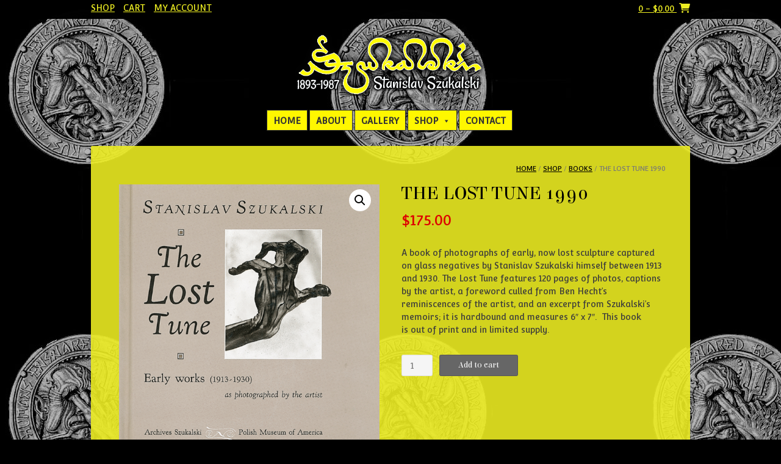

--- FILE ---
content_type: text/html; charset=UTF-8
request_url: https://www.szukalski.com/shop/the-lost-tune/
body_size: 17748
content:
<!DOCTYPE html> <!-- Sabino Premium -->
<html lang="en-US">
<head>
<meta charset="UTF-8">
<meta name="viewport" content="width=device-width, initial-scale=1">
<link rel="profile" href="http://gmpg.org/xfn/11">
<title>THE LOST TUNE 1990 &#8211; Stanislav Szukalski &#8211; Official Site</title>
<meta name='robots' content='max-image-preview:large' />
<link rel='dns-prefetch' href='//fonts.googleapis.com' />
<link rel="alternate" type="application/rss+xml" title="Stanislav Szukalski - Official Site &raquo; Feed" href="https://www.szukalski.com/feed/" />
<link rel="alternate" type="application/rss+xml" title="Stanislav Szukalski - Official Site &raquo; Comments Feed" href="https://www.szukalski.com/comments/feed/" />
<link rel="alternate" title="oEmbed (JSON)" type="application/json+oembed" href="https://www.szukalski.com/wp-json/oembed/1.0/embed?url=https%3A%2F%2Fwww.szukalski.com%2Fshop%2Fthe-lost-tune%2F" />
<link rel="alternate" title="oEmbed (XML)" type="text/xml+oembed" href="https://www.szukalski.com/wp-json/oembed/1.0/embed?url=https%3A%2F%2Fwww.szukalski.com%2Fshop%2Fthe-lost-tune%2F&#038;format=xml" />
<style id='wp-img-auto-sizes-contain-inline-css' type='text/css'>
img:is([sizes=auto i],[sizes^="auto," i]){contain-intrinsic-size:3000px 1500px}
/*# sourceURL=wp-img-auto-sizes-contain-inline-css */
</style>
<style id='wp-emoji-styles-inline-css' type='text/css'>

	img.wp-smiley, img.emoji {
		display: inline !important;
		border: none !important;
		box-shadow: none !important;
		height: 1em !important;
		width: 1em !important;
		margin: 0 0.07em !important;
		vertical-align: -0.1em !important;
		background: none !important;
		padding: 0 !important;
	}
/*# sourceURL=wp-emoji-styles-inline-css */
</style>
<style id='wp-block-library-inline-css' type='text/css'>
:root{--wp-block-synced-color:#7a00df;--wp-block-synced-color--rgb:122,0,223;--wp-bound-block-color:var(--wp-block-synced-color);--wp-editor-canvas-background:#ddd;--wp-admin-theme-color:#007cba;--wp-admin-theme-color--rgb:0,124,186;--wp-admin-theme-color-darker-10:#006ba1;--wp-admin-theme-color-darker-10--rgb:0,107,160.5;--wp-admin-theme-color-darker-20:#005a87;--wp-admin-theme-color-darker-20--rgb:0,90,135;--wp-admin-border-width-focus:2px}@media (min-resolution:192dpi){:root{--wp-admin-border-width-focus:1.5px}}.wp-element-button{cursor:pointer}:root .has-very-light-gray-background-color{background-color:#eee}:root .has-very-dark-gray-background-color{background-color:#313131}:root .has-very-light-gray-color{color:#eee}:root .has-very-dark-gray-color{color:#313131}:root .has-vivid-green-cyan-to-vivid-cyan-blue-gradient-background{background:linear-gradient(135deg,#00d084,#0693e3)}:root .has-purple-crush-gradient-background{background:linear-gradient(135deg,#34e2e4,#4721fb 50%,#ab1dfe)}:root .has-hazy-dawn-gradient-background{background:linear-gradient(135deg,#faaca8,#dad0ec)}:root .has-subdued-olive-gradient-background{background:linear-gradient(135deg,#fafae1,#67a671)}:root .has-atomic-cream-gradient-background{background:linear-gradient(135deg,#fdd79a,#004a59)}:root .has-nightshade-gradient-background{background:linear-gradient(135deg,#330968,#31cdcf)}:root .has-midnight-gradient-background{background:linear-gradient(135deg,#020381,#2874fc)}:root{--wp--preset--font-size--normal:16px;--wp--preset--font-size--huge:42px}.has-regular-font-size{font-size:1em}.has-larger-font-size{font-size:2.625em}.has-normal-font-size{font-size:var(--wp--preset--font-size--normal)}.has-huge-font-size{font-size:var(--wp--preset--font-size--huge)}.has-text-align-center{text-align:center}.has-text-align-left{text-align:left}.has-text-align-right{text-align:right}.has-fit-text{white-space:nowrap!important}#end-resizable-editor-section{display:none}.aligncenter{clear:both}.items-justified-left{justify-content:flex-start}.items-justified-center{justify-content:center}.items-justified-right{justify-content:flex-end}.items-justified-space-between{justify-content:space-between}.screen-reader-text{border:0;clip-path:inset(50%);height:1px;margin:-1px;overflow:hidden;padding:0;position:absolute;width:1px;word-wrap:normal!important}.screen-reader-text:focus{background-color:#ddd;clip-path:none;color:#444;display:block;font-size:1em;height:auto;left:5px;line-height:normal;padding:15px 23px 14px;text-decoration:none;top:5px;width:auto;z-index:100000}html :where(.has-border-color){border-style:solid}html :where([style*=border-top-color]){border-top-style:solid}html :where([style*=border-right-color]){border-right-style:solid}html :where([style*=border-bottom-color]){border-bottom-style:solid}html :where([style*=border-left-color]){border-left-style:solid}html :where([style*=border-width]){border-style:solid}html :where([style*=border-top-width]){border-top-style:solid}html :where([style*=border-right-width]){border-right-style:solid}html :where([style*=border-bottom-width]){border-bottom-style:solid}html :where([style*=border-left-width]){border-left-style:solid}html :where(img[class*=wp-image-]){height:auto;max-width:100%}:where(figure){margin:0 0 1em}html :where(.is-position-sticky){--wp-admin--admin-bar--position-offset:var(--wp-admin--admin-bar--height,0px)}@media screen and (max-width:600px){html :where(.is-position-sticky){--wp-admin--admin-bar--position-offset:0px}}

/*# sourceURL=wp-block-library-inline-css */
</style><link rel='stylesheet' id='wc-blocks-style-css' href='https://www.szukalski.com/wp-content/plugins/woocommerce/assets/client/blocks/wc-blocks.css?ver=wc-10.4.3' type='text/css' media='all' />
<style id='global-styles-inline-css' type='text/css'>
:root{--wp--preset--aspect-ratio--square: 1;--wp--preset--aspect-ratio--4-3: 4/3;--wp--preset--aspect-ratio--3-4: 3/4;--wp--preset--aspect-ratio--3-2: 3/2;--wp--preset--aspect-ratio--2-3: 2/3;--wp--preset--aspect-ratio--16-9: 16/9;--wp--preset--aspect-ratio--9-16: 9/16;--wp--preset--color--black: #000000;--wp--preset--color--cyan-bluish-gray: #abb8c3;--wp--preset--color--white: #ffffff;--wp--preset--color--pale-pink: #f78da7;--wp--preset--color--vivid-red: #cf2e2e;--wp--preset--color--luminous-vivid-orange: #ff6900;--wp--preset--color--luminous-vivid-amber: #fcb900;--wp--preset--color--light-green-cyan: #7bdcb5;--wp--preset--color--vivid-green-cyan: #00d084;--wp--preset--color--pale-cyan-blue: #8ed1fc;--wp--preset--color--vivid-cyan-blue: #0693e3;--wp--preset--color--vivid-purple: #9b51e0;--wp--preset--gradient--vivid-cyan-blue-to-vivid-purple: linear-gradient(135deg,rgb(6,147,227) 0%,rgb(155,81,224) 100%);--wp--preset--gradient--light-green-cyan-to-vivid-green-cyan: linear-gradient(135deg,rgb(122,220,180) 0%,rgb(0,208,130) 100%);--wp--preset--gradient--luminous-vivid-amber-to-luminous-vivid-orange: linear-gradient(135deg,rgb(252,185,0) 0%,rgb(255,105,0) 100%);--wp--preset--gradient--luminous-vivid-orange-to-vivid-red: linear-gradient(135deg,rgb(255,105,0) 0%,rgb(207,46,46) 100%);--wp--preset--gradient--very-light-gray-to-cyan-bluish-gray: linear-gradient(135deg,rgb(238,238,238) 0%,rgb(169,184,195) 100%);--wp--preset--gradient--cool-to-warm-spectrum: linear-gradient(135deg,rgb(74,234,220) 0%,rgb(151,120,209) 20%,rgb(207,42,186) 40%,rgb(238,44,130) 60%,rgb(251,105,98) 80%,rgb(254,248,76) 100%);--wp--preset--gradient--blush-light-purple: linear-gradient(135deg,rgb(255,206,236) 0%,rgb(152,150,240) 100%);--wp--preset--gradient--blush-bordeaux: linear-gradient(135deg,rgb(254,205,165) 0%,rgb(254,45,45) 50%,rgb(107,0,62) 100%);--wp--preset--gradient--luminous-dusk: linear-gradient(135deg,rgb(255,203,112) 0%,rgb(199,81,192) 50%,rgb(65,88,208) 100%);--wp--preset--gradient--pale-ocean: linear-gradient(135deg,rgb(255,245,203) 0%,rgb(182,227,212) 50%,rgb(51,167,181) 100%);--wp--preset--gradient--electric-grass: linear-gradient(135deg,rgb(202,248,128) 0%,rgb(113,206,126) 100%);--wp--preset--gradient--midnight: linear-gradient(135deg,rgb(2,3,129) 0%,rgb(40,116,252) 100%);--wp--preset--font-size--small: 13px;--wp--preset--font-size--medium: 20px;--wp--preset--font-size--large: 36px;--wp--preset--font-size--x-large: 42px;--wp--preset--spacing--20: 0.44rem;--wp--preset--spacing--30: 0.67rem;--wp--preset--spacing--40: 1rem;--wp--preset--spacing--50: 1.5rem;--wp--preset--spacing--60: 2.25rem;--wp--preset--spacing--70: 3.38rem;--wp--preset--spacing--80: 5.06rem;--wp--preset--shadow--natural: 6px 6px 9px rgba(0, 0, 0, 0.2);--wp--preset--shadow--deep: 12px 12px 50px rgba(0, 0, 0, 0.4);--wp--preset--shadow--sharp: 6px 6px 0px rgba(0, 0, 0, 0.2);--wp--preset--shadow--outlined: 6px 6px 0px -3px rgb(255, 255, 255), 6px 6px rgb(0, 0, 0);--wp--preset--shadow--crisp: 6px 6px 0px rgb(0, 0, 0);}:where(.is-layout-flex){gap: 0.5em;}:where(.is-layout-grid){gap: 0.5em;}body .is-layout-flex{display: flex;}.is-layout-flex{flex-wrap: wrap;align-items: center;}.is-layout-flex > :is(*, div){margin: 0;}body .is-layout-grid{display: grid;}.is-layout-grid > :is(*, div){margin: 0;}:where(.wp-block-columns.is-layout-flex){gap: 2em;}:where(.wp-block-columns.is-layout-grid){gap: 2em;}:where(.wp-block-post-template.is-layout-flex){gap: 1.25em;}:where(.wp-block-post-template.is-layout-grid){gap: 1.25em;}.has-black-color{color: var(--wp--preset--color--black) !important;}.has-cyan-bluish-gray-color{color: var(--wp--preset--color--cyan-bluish-gray) !important;}.has-white-color{color: var(--wp--preset--color--white) !important;}.has-pale-pink-color{color: var(--wp--preset--color--pale-pink) !important;}.has-vivid-red-color{color: var(--wp--preset--color--vivid-red) !important;}.has-luminous-vivid-orange-color{color: var(--wp--preset--color--luminous-vivid-orange) !important;}.has-luminous-vivid-amber-color{color: var(--wp--preset--color--luminous-vivid-amber) !important;}.has-light-green-cyan-color{color: var(--wp--preset--color--light-green-cyan) !important;}.has-vivid-green-cyan-color{color: var(--wp--preset--color--vivid-green-cyan) !important;}.has-pale-cyan-blue-color{color: var(--wp--preset--color--pale-cyan-blue) !important;}.has-vivid-cyan-blue-color{color: var(--wp--preset--color--vivid-cyan-blue) !important;}.has-vivid-purple-color{color: var(--wp--preset--color--vivid-purple) !important;}.has-black-background-color{background-color: var(--wp--preset--color--black) !important;}.has-cyan-bluish-gray-background-color{background-color: var(--wp--preset--color--cyan-bluish-gray) !important;}.has-white-background-color{background-color: var(--wp--preset--color--white) !important;}.has-pale-pink-background-color{background-color: var(--wp--preset--color--pale-pink) !important;}.has-vivid-red-background-color{background-color: var(--wp--preset--color--vivid-red) !important;}.has-luminous-vivid-orange-background-color{background-color: var(--wp--preset--color--luminous-vivid-orange) !important;}.has-luminous-vivid-amber-background-color{background-color: var(--wp--preset--color--luminous-vivid-amber) !important;}.has-light-green-cyan-background-color{background-color: var(--wp--preset--color--light-green-cyan) !important;}.has-vivid-green-cyan-background-color{background-color: var(--wp--preset--color--vivid-green-cyan) !important;}.has-pale-cyan-blue-background-color{background-color: var(--wp--preset--color--pale-cyan-blue) !important;}.has-vivid-cyan-blue-background-color{background-color: var(--wp--preset--color--vivid-cyan-blue) !important;}.has-vivid-purple-background-color{background-color: var(--wp--preset--color--vivid-purple) !important;}.has-black-border-color{border-color: var(--wp--preset--color--black) !important;}.has-cyan-bluish-gray-border-color{border-color: var(--wp--preset--color--cyan-bluish-gray) !important;}.has-white-border-color{border-color: var(--wp--preset--color--white) !important;}.has-pale-pink-border-color{border-color: var(--wp--preset--color--pale-pink) !important;}.has-vivid-red-border-color{border-color: var(--wp--preset--color--vivid-red) !important;}.has-luminous-vivid-orange-border-color{border-color: var(--wp--preset--color--luminous-vivid-orange) !important;}.has-luminous-vivid-amber-border-color{border-color: var(--wp--preset--color--luminous-vivid-amber) !important;}.has-light-green-cyan-border-color{border-color: var(--wp--preset--color--light-green-cyan) !important;}.has-vivid-green-cyan-border-color{border-color: var(--wp--preset--color--vivid-green-cyan) !important;}.has-pale-cyan-blue-border-color{border-color: var(--wp--preset--color--pale-cyan-blue) !important;}.has-vivid-cyan-blue-border-color{border-color: var(--wp--preset--color--vivid-cyan-blue) !important;}.has-vivid-purple-border-color{border-color: var(--wp--preset--color--vivid-purple) !important;}.has-vivid-cyan-blue-to-vivid-purple-gradient-background{background: var(--wp--preset--gradient--vivid-cyan-blue-to-vivid-purple) !important;}.has-light-green-cyan-to-vivid-green-cyan-gradient-background{background: var(--wp--preset--gradient--light-green-cyan-to-vivid-green-cyan) !important;}.has-luminous-vivid-amber-to-luminous-vivid-orange-gradient-background{background: var(--wp--preset--gradient--luminous-vivid-amber-to-luminous-vivid-orange) !important;}.has-luminous-vivid-orange-to-vivid-red-gradient-background{background: var(--wp--preset--gradient--luminous-vivid-orange-to-vivid-red) !important;}.has-very-light-gray-to-cyan-bluish-gray-gradient-background{background: var(--wp--preset--gradient--very-light-gray-to-cyan-bluish-gray) !important;}.has-cool-to-warm-spectrum-gradient-background{background: var(--wp--preset--gradient--cool-to-warm-spectrum) !important;}.has-blush-light-purple-gradient-background{background: var(--wp--preset--gradient--blush-light-purple) !important;}.has-blush-bordeaux-gradient-background{background: var(--wp--preset--gradient--blush-bordeaux) !important;}.has-luminous-dusk-gradient-background{background: var(--wp--preset--gradient--luminous-dusk) !important;}.has-pale-ocean-gradient-background{background: var(--wp--preset--gradient--pale-ocean) !important;}.has-electric-grass-gradient-background{background: var(--wp--preset--gradient--electric-grass) !important;}.has-midnight-gradient-background{background: var(--wp--preset--gradient--midnight) !important;}.has-small-font-size{font-size: var(--wp--preset--font-size--small) !important;}.has-medium-font-size{font-size: var(--wp--preset--font-size--medium) !important;}.has-large-font-size{font-size: var(--wp--preset--font-size--large) !important;}.has-x-large-font-size{font-size: var(--wp--preset--font-size--x-large) !important;}
/*# sourceURL=global-styles-inline-css */
</style>

<style id='classic-theme-styles-inline-css' type='text/css'>
/*! This file is auto-generated */
.wp-block-button__link{color:#fff;background-color:#32373c;border-radius:9999px;box-shadow:none;text-decoration:none;padding:calc(.667em + 2px) calc(1.333em + 2px);font-size:1.125em}.wp-block-file__button{background:#32373c;color:#fff;text-decoration:none}
/*# sourceURL=/wp-includes/css/classic-themes.min.css */
</style>
<link rel='stylesheet' id='gallery-photo-gallery-css' href='https://www.szukalski.com/wp-content/plugins/gallery-photo-gallery/public/css/gallery-photo-gallery-public.css?ver=6.5.6' type='text/css' media='all' />
<link rel='stylesheet' id='secure-copy-content-protection-public-css' href='https://www.szukalski.com/wp-content/plugins/secure-copy-content-protection/public/css/secure-copy-content-protection-public.css?ver=4.9.7' type='text/css' media='all' />
<link rel='stylesheet' id='dashicons-css' href='https://www.szukalski.com/wp-includes/css/dashicons.min.css?ver=6.9' type='text/css' media='all' />
<link rel='stylesheet' id='to-top-css' href='https://www.szukalski.com/wp-content/plugins/to-top/public/css/to-top-public.css?ver=2.5.5' type='text/css' media='all' />
<link rel='stylesheet' id='photoswipe-css' href='https://www.szukalski.com/wp-content/plugins/woocommerce/assets/css/photoswipe/photoswipe.min.css?ver=10.4.3' type='text/css' media='all' />
<link rel='stylesheet' id='photoswipe-default-skin-css' href='https://www.szukalski.com/wp-content/plugins/woocommerce/assets/css/photoswipe/default-skin/default-skin.min.css?ver=10.4.3' type='text/css' media='all' />
<link rel='stylesheet' id='woocommerce-layout-css' href='https://www.szukalski.com/wp-content/plugins/woocommerce/assets/css/woocommerce-layout.css?ver=10.4.3' type='text/css' media='all' />
<link rel='stylesheet' id='woocommerce-smallscreen-css' href='https://www.szukalski.com/wp-content/plugins/woocommerce/assets/css/woocommerce-smallscreen.css?ver=10.4.3' type='text/css' media='only screen and (max-width: 768px)' />
<link rel='stylesheet' id='woocommerce-general-css' href='https://www.szukalski.com/wp-content/plugins/woocommerce/assets/css/woocommerce.css?ver=10.4.3' type='text/css' media='all' />
<style id='woocommerce-inline-inline-css' type='text/css'>
.woocommerce form .form-row .required { visibility: visible; }
/*# sourceURL=woocommerce-inline-inline-css */
</style>
<link rel='stylesheet' id='megamenu-css' href='https://www.szukalski.com/wp-content/uploads/maxmegamenu/style.css?ver=6d2d2b' type='text/css' media='all' />
<link rel='stylesheet' id='customizer_sabino_fonts-css' href='//fonts.googleapis.com/css?family=Dosis%3Aregular%2C700|Convergence%3Aregular|Elsie%3Aregular%26subset%3Dlatin%2C' type='text/css' media='screen' />
<link rel='stylesheet' id='sabino-slider-style-css' href='https://www.szukalski.com/wp-content/themes/sabino/includes/basic-slider/css/style.css?ver=11.0.0' type='text/css' media='all' />
<link rel='stylesheet' id='sabino-font-default-css' href='//fonts.googleapis.com/css?family=Dosis%3A200%2C300%2C400%2C500%2C600%2C700%2C800%7COpen+Sans%3A300%2C300i%2C400%2C400i%2C600%2C600i%2C700%2C700i&#038;ver=11.0.0' type='text/css' media='all' />
<link rel='stylesheet' id='sabino-font-awesome-css' href='https://www.szukalski.com/wp-content/themes/sabino/includes/font-awesome/css/all.min.css?ver=6.1.1' type='text/css' media='all' />
<link rel='stylesheet' id='sabino-style-css' href='https://www.szukalski.com/wp-content/themes/sabino/style.css?ver=11.0.0' type='text/css' media='all' />
<link rel='stylesheet' id='sabino-woocommerce-style-css' href='https://www.szukalski.com/wp-content/themes/sabino/templates/css/woocommerce.css?ver=11.0.0' type='text/css' media='all' />
<script type="text/javascript" src="https://www.szukalski.com/wp-includes/js/jquery/jquery.min.js?ver=3.7.1" id="jquery-core-js"></script>
<script type="text/javascript" src="https://www.szukalski.com/wp-includes/js/jquery/jquery-migrate.min.js?ver=3.4.1" id="jquery-migrate-js"></script>
<script type="text/javascript" id="to-top-js-extra">
/* <![CDATA[ */
var to_top_options = {"scroll_offset":"100","icon_opacity":"80","style":"icon","icon_type":"dashicons-arrow-up-alt2","icon_color":"#000000","icon_bg_color":"#eded00","icon_size":"30","border_radius":"11","image":"https://www.szukalski.com/s/wp-content/plugins/to-top/admin/images/default.png","image_width":"65","image_alt":"","location":"bottom-right","margin_x":"20","margin_y":"20","show_on_admin":"0","enable_autohide":"1","autohide_time":"5","enable_hide_small_device":"1","small_device_max_width":"640","reset":"0"};
//# sourceURL=to-top-js-extra
/* ]]> */
</script>
<script async type="text/javascript" src="https://www.szukalski.com/wp-content/plugins/to-top/public/js/to-top-public.js?ver=2.5.5" id="to-top-js"></script>
<script type="text/javascript" src="https://www.szukalski.com/wp-content/plugins/woocommerce/assets/js/jquery-blockui/jquery.blockUI.min.js?ver=2.7.0-wc.10.4.3" id="wc-jquery-blockui-js" defer="defer" data-wp-strategy="defer"></script>
<script type="text/javascript" id="wc-add-to-cart-js-extra">
/* <![CDATA[ */
var wc_add_to_cart_params = {"ajax_url":"/wp-admin/admin-ajax.php","wc_ajax_url":"/?wc-ajax=%%endpoint%%","i18n_view_cart":"View cart","cart_url":"https://www.szukalski.com/cart/","is_cart":"","cart_redirect_after_add":"no"};
//# sourceURL=wc-add-to-cart-js-extra
/* ]]> */
</script>
<script type="text/javascript" src="https://www.szukalski.com/wp-content/plugins/woocommerce/assets/js/frontend/add-to-cart.min.js?ver=10.4.3" id="wc-add-to-cart-js" defer="defer" data-wp-strategy="defer"></script>
<script type="text/javascript" src="https://www.szukalski.com/wp-content/plugins/woocommerce/assets/js/zoom/jquery.zoom.min.js?ver=1.7.21-wc.10.4.3" id="wc-zoom-js" defer="defer" data-wp-strategy="defer"></script>
<script type="text/javascript" src="https://www.szukalski.com/wp-content/plugins/woocommerce/assets/js/flexslider/jquery.flexslider.min.js?ver=2.7.2-wc.10.4.3" id="wc-flexslider-js" defer="defer" data-wp-strategy="defer"></script>
<script type="text/javascript" src="https://www.szukalski.com/wp-content/plugins/woocommerce/assets/js/photoswipe/photoswipe.min.js?ver=4.1.1-wc.10.4.3" id="wc-photoswipe-js" defer="defer" data-wp-strategy="defer"></script>
<script type="text/javascript" src="https://www.szukalski.com/wp-content/plugins/woocommerce/assets/js/photoswipe/photoswipe-ui-default.min.js?ver=4.1.1-wc.10.4.3" id="wc-photoswipe-ui-default-js" defer="defer" data-wp-strategy="defer"></script>
<script type="text/javascript" id="wc-single-product-js-extra">
/* <![CDATA[ */
var wc_single_product_params = {"i18n_required_rating_text":"Please select a rating","i18n_rating_options":["1 of 5 stars","2 of 5 stars","3 of 5 stars","4 of 5 stars","5 of 5 stars"],"i18n_product_gallery_trigger_text":"View full-screen image gallery","review_rating_required":"yes","flexslider":{"rtl":false,"animation":"slide","smoothHeight":true,"directionNav":false,"controlNav":"thumbnails","slideshow":false,"animationSpeed":500,"animationLoop":false,"allowOneSlide":false},"zoom_enabled":"1","zoom_options":[],"photoswipe_enabled":"1","photoswipe_options":{"shareEl":false,"closeOnScroll":false,"history":false,"hideAnimationDuration":0,"showAnimationDuration":0},"flexslider_enabled":"1"};
//# sourceURL=wc-single-product-js-extra
/* ]]> */
</script>
<script type="text/javascript" src="https://www.szukalski.com/wp-content/plugins/woocommerce/assets/js/frontend/single-product.min.js?ver=10.4.3" id="wc-single-product-js" defer="defer" data-wp-strategy="defer"></script>
<script type="text/javascript" src="https://www.szukalski.com/wp-content/plugins/woocommerce/assets/js/js-cookie/js.cookie.min.js?ver=2.1.4-wc.10.4.3" id="wc-js-cookie-js" defer="defer" data-wp-strategy="defer"></script>
<script type="text/javascript" id="woocommerce-js-extra">
/* <![CDATA[ */
var woocommerce_params = {"ajax_url":"/wp-admin/admin-ajax.php","wc_ajax_url":"/?wc-ajax=%%endpoint%%","i18n_password_show":"Show password","i18n_password_hide":"Hide password"};
//# sourceURL=woocommerce-js-extra
/* ]]> */
</script>
<script type="text/javascript" src="https://www.szukalski.com/wp-content/plugins/woocommerce/assets/js/frontend/woocommerce.min.js?ver=10.4.3" id="woocommerce-js" defer="defer" data-wp-strategy="defer"></script>
<script type="text/javascript" id="wcj-cart-customization-js-extra">
/* <![CDATA[ */
var wcj_cart_customization = {"return_to_shop_button_text":"Return to shop"};
//# sourceURL=wcj-cart-customization-js-extra
/* ]]> */
</script>
<script type="text/javascript" src="https://www.szukalski.com/wp-content/plugins/woocommerce-jetpack/includes/js/wcj-cart-customization.js?ver=7.9.0" id="wcj-cart-customization-js"></script>
<link rel="https://api.w.org/" href="https://www.szukalski.com/wp-json/" /><link rel="alternate" title="JSON" type="application/json" href="https://www.szukalski.com/wp-json/wp/v2/product/207" /><link rel="EditURI" type="application/rsd+xml" title="RSD" href="https://www.szukalski.com/xmlrpc.php?rsd" />
<meta name="generator" content="WordPress 6.9" />
<meta name="generator" content="WooCommerce 10.4.3" />
<link rel="canonical" href="https://www.szukalski.com/shop/the-lost-tune/" />
<link rel='shortlink' href='https://www.szukalski.com/?p=207' />
	<noscript><style>.woocommerce-product-gallery{ opacity: 1 !important; }</style></noscript>
	<style type="text/css" id="custom-background-css">
body.custom-background { background-color: #000000; background-image: url("https://www.szukalski.com/wp-content/uploads/2019/01/contact-back.jpg"); background-position: left top; background-size: auto; background-repeat: repeat; background-attachment: scroll; }
</style>
	
<!-- Begin Custom CSS -->
<style type="text/css" id="sabino-custom-css">
.site-container,
				.site-boxed{max-width:982px;}.site-header .site-container,
				.site-footer .site-container{max-width:1022px;}.woocommerce #container,
				.woocommerce .content-area,
				.content-area{width:82%;}.content-layout-blocks.content-joined-widgets .content-area,
				.content-layout-blocks.content-joined-widgets #container,
				.content-layout-blocks.content-broken-widgets .content-area,
				.content-layout-blocks.content-broken-widgets #container{width:80%;}.widget-area,
				.content-layout-blocks.content-joined-widgets .widget-area{width:18%;}.content-layout-blocks.content-broken-widgets .widget-area{width:20%;}.content-layout-joined .site-container-main,
				.content-layout-blocks.content-joined-widgets .content-area,
				.content-layout-blocks.content-broken-widgets .content-area,
				.content-layout-blocks.content-joined-widgets .widget-area,
				.content-layout-blocks.content-broken-widgets .widget-area .widget{border-radius:2px;}.widget-area .widget{margin:0 0 10px;}body{background-image:url(https://www.szukalski.com/wp-content/themes/sabino/images/demo/sabino-background-image.jpg);}#comments .form-submit #submit,
                .search-block .search-submit,
                .no-results-btn,
                button,
                input[type="button"],
                input[type="reset"],
                input[type="submit"],
                .woocommerce ul.products li.product a.add_to_cart_button, .woocommerce-page ul.products li.product a.add_to_cart_button,
                .woocommerce ul.products li.product .onsale, .woocommerce-page ul.products li.product .onsale,
                .woocommerce button.button.alt,
                .woocommerce-page button.button.alt,
                .woocommerce input.button.alt:hover,
                .woocommerce .content-area input.button.alt:hover,
                .woocommerce .cart-collaterals .shipping_calculator .button,
                .woocommerce-page .cart-collaterals .shipping_calculator .button,
                .woocommerce a.button,
                .woocommerce-page a.button,
                .woocommerce input.button,
                .woocommerce .content-area input.button,
                .woocommerce-page input.button,
                .woocommerce #review_form #respond .form-submit input,
                .woocommerce-page #review_form #respond .form-submit input,
                .woocommerce-cart .wc-proceed-to-checkout a.checkout-button,
                .single-product span.onsale,
                .main-navigation ul ul a:hover,
                .main-navigation ul ul li.current-menu-item > a,
                .main-navigation ul ul li.current_page_item > a,
                .main-navigation ul ul li.current-menu-parent > a,
                .main-navigation ul ul li.current_page_parent > a,
                .main-navigation ul ul li.current-menu-ancestor > a,
                .main-navigation ul ul li.current_page_ancestor > a,
                .main-navigation button,
                .sabino-numeric-navigation.square li a,
				.sabino-numeric-navigation.square li a:hover,
				.sabino-numeric-navigation.square li.active a,
				.sabino-numeric-navigation.square li.disabled,
				.sabino-numeric-navigation.circle li a,
				.sabino-numeric-navigation.circle li a:hover,
				.sabino-numeric-navigation.circle li.active a,
				.sabino-numeric-navigation.circle li.disabled,
				.sabino-numeric-navigation.squaretxt li a,
				.sabino-numeric-navigation.squaretxt li a:hover,
				.sabino-numeric-navigation.squaretxt li.active a,
                .sabino-numeric-navigation.squaretxt li.disabled,
                .pag-btn-two .sabino-loadmore,
                .sabino-btn,
                .wpcf7-submit{background:inherit;background-color:#000000;}a,
				.content-area .entry-content a,
				#comments a,
				.post-edit-link,
				.site-title a,
				.error-404.not-found .page-header .page-title span,
				.search-button .fa-search,
				.header-cart-checkout.cart-has-items i.fas,
				.woocommerce ul.products li.product .price,
				.site-header .header-social-icon:hover,
				.site-header .header-social-icon:focus,
				.main-navigation ul li.focus > a,
				.main-navigation div > ul > li > a:hover,
				.main-navigation div > ul > li.current-menu-item > a,
				.main-navigation div > ul > li.current-menu-ancestor > a,
				.main-navigation div > ul > li.current-menu-parent > a,
				.main-navigation div > ul > li.current_page_parent > a,
                .main-navigation div > ul > li.current_page_ancestor > a,
                .sabino-numeric-navigation.circle li.prev a,
				.sabino-numeric-navigation.circle li.next a,
				.sabino-numeric-navigation.squaretxt li.prev a,
				.sabino-numeric-navigation.squaretxt li.next a,
				.sabino-header-nav ul li a:hover,
				.sabino-header-nav ul li.focus a{color:#000000;}.sabino-scrollmore::before{border-top-color:#000000;}.main-navigation button:hover,
                #comments .form-submit #submit:hover,
                .search-block .search-submit:hover,
                .no-results-btn:hover,
                button,
                input[type="button"],
                input[type="reset"],
                input[type="submit"],
                .woocommerce input.button.alt,
                .woocommerce .content-area input.button.alt,
                .woocommerce .cart-collaterals .shipping_calculator .button,
                .woocommerce-page .cart-collaterals .shipping_calculator .button,
                .woocommerce a.button:hover,
                .woocommerce-page a.button:hover,
                .woocommerce input.button:hover,
                .woocommerce .content-area input.button:hover,
                .woocommerce-page input.button:hover,
                .woocommerce ul.products li.product a.add_to_cart_button:hover, .woocommerce-page ul.products li.product a.add_to_cart_button:hover,
                .woocommerce button.button.alt:hover,
                .woocommerce-page button.button.alt:hover,
                .woocommerce #review_form #respond .form-submit input:hover,
                .woocommerce-page #review_form #respond .form-submit input:hover,
                .woocommerce-cart .wc-proceed-to-checkout a.checkout-button:hover,
                .sabino-numeric-navigation.square li a:hover,
				.sabino-numeric-navigation.square li.active a,
				.sabino-numeric-navigation.circle li a:hover,
				.sabino-numeric-navigation.circle li.active a,
				.sabino-numeric-navigation.squaretxt li a:hover,
                .sabino-numeric-navigation.squaretxt li.active a,
                .pag-btn-two .sabino-loadmore:hover,
                .sabino-btn:hover,
                .wpcf7-submit:hover{background:inherit;background-color:#dd0000;}a:hover,
                .widget-area .widget a:hover,
                .site-footer-widgets .widget a:hover,
                .site-footer .widget a:hover,
                .search-btn:hover,
                .search-button .fa-search:hover,
                .woocommerce #content div.product p.price,
                .woocommerce .content-area div.product p.price,
                .woocommerce-page div.product p.price,
                .woocommerce #content div.product span.price,
                .woocommerce div.product span.price,
                .woocommerce .content-area div.product span.price,
                .woocommerce-page div.product span.price,
                .woocommerce #content div.product .woocommerce-tabs ul.tabs li.active,
                .woocommerce div.product .woocommerce-tabs ul.tabs li.active,
                .woocommerce .content-area div.product .woocommerce-tabs ul.tabs li.active,
                .woocommerce-page div.product .woocommerce-tabs ul.tabs li.active,
                .sabino-numeric-navigation.circle li.prev a:hover,
				.sabino-numeric-navigation.circle li.next a:hover,
				.sabino-numeric-navigation.squaretxt li.prev a:hover,
				.sabino-numeric-navigation.squaretxt li.next a:hover,
				.sabino-numeric-navigation.numbers li.prev a:hover,
				.sabino-numeric-navigation.numbers li.next a:hover,
				.sabino-numeric-navigation.numbers li.active a{color:#dd0000;}body,
				.widget-area .widget a,
				.page-banner-inner h1.entry-title span{font-family:"Convergence","Helvetica Neue",sans-serif;}h1, h2, h3, h4, h5, h6,
                h1 a, h2 a, h3 a, h4 a, h5 a, h6 a,
                .widget-area .widget-title,
                .main-navigation ul li a,
                .woocommerce table.cart th,
                .woocommerce .content-area table.cart th,
                .woocommerce-page table.cart th,
                .woocommerce input.button.alt,
                .woocommerce .content-area input.button.alt,
                .woocommerce table.cart input,
                .woocommerce .content-area table.cart input,
                .woocommerce-page table.cart input,
                button, input[type="button"],
                input[type="reset"],
                input[type="submit"]{font-family:"Elsie","Helvetica Neue",sans-serif;}.site-header,
				.site-header-layout-two .main-navigation ul ul{background-color:rgba(0, 0, 0, 0.0);;}.site-header-layout-one .main-navigation,
				.site-header-layout-one .main-navigation ul ul{background-color:rgba(0, 0, 0, 0.99);;}.site-header-layout-one .main-navigation,
				.site-header-layout-one .main-navigation li a{color:#ffff00;}.site-top-bar,
				.site-header-layout-two .search-block{background-color:rgba(0, 0, 0, 0.99);;border:0;}.site-top-bar{color:#eeee22;}.header-cart .site-header-cart{background-color:rgba(237, 237, 85, 0.95);;}.content-layout-joined .site-container-main,
				.content-layout-blocks.content-joined-widgets .content-area,
				.content-layout-blocks.content-joined-widgets #container,
				.content-layout-blocks.content-broken-widgets .content-area,
				.content-layout-blocks.content-broken-widgets #container,
				.content-layout-blocks.content-joined-widgets .widget-area,
				.content-layout-blocks.content-broken-widgets .widget-area .widget,
				
				body.blog .content-layout-blocks .sabino-blog-breakup article.post,
				body.archive.category .content-layout-blocks .sabino-blog-breakup article.post,
				body.archive.tag .content-layout-blocks .sabino-blog-breakup article.post,
				body.blog .content-layout-blocks .sabino-blog-breakup .site-main > .entry-header,
				body.archive.category .content-layout-blocks .sabino-blog-breakup .site-main > .page-header,
				body.archive.tag .content-layout-blocks .sabino-blog-breakup .site-main > .page-header,
				body.blog .content-layout-blocks .sabino-blog-breakup .not-found{background-color:rgba(238, 238, 34, 0.89);;}.site-footer{background-color:rgba(0, 0, 0, 0.59);;border-top:1px solid rgba(0, 0, 0, 0.3);;color:#eeee22;}.site-footer-bottom-bar{background-color:rgba(0, 0, 0, 0.0);;border-top:1px solid rgba(0, 0, 0, 0.3);;color:#eded63;}
</style>
<!-- End Custom CSS -->
<link rel="icon" href="https://www.szukalski.com/wp-content/uploads/2019/01/signature-11-100x100.png" sizes="32x32" />
<link rel="icon" href="https://www.szukalski.com/wp-content/uploads/2019/01/signature-11.png" sizes="192x192" />
<link rel="apple-touch-icon" href="https://www.szukalski.com/wp-content/uploads/2019/01/signature-11.png" />
<meta name="msapplication-TileImage" content="https://www.szukalski.com/wp-content/uploads/2019/01/signature-11.png" />
		<style type="text/css" id="wp-custom-css">
			a {
    text-decoration: underline;
}
hr {
    background-color: #fff;
    height: 2px;
    margin: 1.5em;
}
.widget-area .widget-title {
    padding: 0 0 11px;
    margin: 0 0 11px;
    font-size: 20px;
    border-bottom: 1px solid rgba(0, 0, 0, 0.8);
}
.page-template-default .widget-area {
    box-shadow: 0 0 0 rgba(0, 0, 0, 0);
}
#comments .form-submit #submit, .search-block .search-submit, .no-results-btn, button, input[type="button"], input[type="reset"], input[type="submit"], .woocommerce ul.products li.product a.add_to_cart_button, .woocommerce-page ul.products li.product a.add_to_cart_button, .woocommerce ul.products li.product .onsale, .woocommerce-page ul.products li.product .onsale, .woocommerce button.button.alt, .woocommerce-page button.button.alt, .woocommerce input.button.alt:hover, .woocommerce .content-area input.button.alt:hover, .woocommerce .cart-collaterals .shipping_calculator .button, .woocommerce-page .cart-collaterals .shipping_calculator .button, .woocommerce a.button, .woocommerce-page a.button, .woocommerce input.button, .woocommerce .content-area input.button, .woocommerce-page input.button, .woocommerce #review_form #respond .form-submit input, .woocommerce-page #review_form #respond .form-submit input, .woocommerce-cart .wc-proceed-to-checkout a.checkout-button, .single-product span.onsale, .main-navigation ul ul a:hover, .main-navigation ul ul li.current-menu-item > a, .main-navigation ul ul li.current_page_item > a, .main-navigation ul ul li.current-menu-parent > a, .main-navigation ul ul li.current_page_parent > a, .main-navigation ul ul li.current-menu-ancestor > a, .main-navigation ul ul li.current_page_ancestor > a, .main-navigation button, .wpcf7-submit {
    background-color: #666;
}
li.additional_information_tab {
    display: none !important;
}
.woocommerce #content div.product .woocommerce-tabs, .woocommerce div.product .woocommerce-tabs, .woocommerce-page #content div.product .woocommerce-tabs, .woocommerce-page div.product .woocommerce-tabs {
    display: none !important;
}

.woocommerce ul.products li.product .price, .main-navigation div > ul > li > a:hover, .main-navigation div > ul > li.current-menu-item > a, .main-navigation div > ul > li.current-menu-ancestor > a, .main-navigation div > ul > li.current-menu-parent > a, .main-navigation div > ul > li.current_page_parent > a, .main-navigation div > ul > li.current_page_ancestor > a {
    display: none !important;
}
form {
    margin-bottom: 1em;
}
.woocommerce .woocommerce-result-count, .woocommerce-page .woocommerce-result-count {
	 display: none;
}
	
.sku_wrapper {display: none;}
.posted_in  {display: none;}

img {
    margin: 6px;
}
.woocommerce .woocommerce-ordering select, .woocommerce-page .woocommerce-ordering select {
	 display: none;
		margin:0;
}		</style>
		<!-- To Top Custom CSS --><style type='text/css'>#to_top_scrollup {color: #000000;font-size: 30px; width: 30px; height: 30px;background-color: #eded00;-webkit-border-radius: 11%; -moz-border-radius: 11%; border-radius: 11%;opacity: 0.8;}</style><style type="text/css">/** Mega Menu CSS: fs **/</style>
</head>
<body class="wp-singular product-template-default single single-product postid-207 custom-background wp-custom-logo wp-theme-sabino theme-sabino woocommerce woocommerce-page woocommerce-no-js mega-menu-primary-menu sabino-shop-full-width sabino-shop-archives-full-width sabino-shop-single-full-width">


<div id="page" class="hfeed site sabino-no-slider content-layout-joined content-joined-widgets no-page-titles">

<a class="skip-link screen-reader-text" href="#site-content">Skip to content</a>

	
		
	<header id="masthead" class="site-header site-header-layout-two site-header-centered-layout">
	
	<div class="site-top-bar">
		
		<div class="site-container">
			
			<div class="search-block">
		        		        	<form role="search" method="get" class="search-form" action="https://www.szukalski.com/">
	<label>
		<input type="search" class="search-field" placeholder="Search &amp; hit enter&hellip;" value="" name="s" />
	</label>
	<input type="submit" class="search-submit" value="&nbsp;" />
</form>		        		    </div>
			
			<div class="site-top-bar-left">
				
				<div class="sabino-header-nav"><ul id="menu-shoping" class="menu"><li id="menu-item-56" class="menu-item menu-item-type-post_type menu-item-object-page current_page_parent menu-item-56"><a href="https://www.szukalski.com/shop/">Shop</a></li>
<li id="menu-item-53" class="menu-item menu-item-type-post_type menu-item-object-page menu-item-53"><a href="https://www.szukalski.com/cart/">Cart</a></li>
<li id="menu-item-55" class="menu-item menu-item-type-post_type menu-item-object-page menu-item-55"><a href="https://www.szukalski.com/my-account/">My account</a></li>
</ul></div>				
								
			</div>
			<div class="site-top-bar-right">
				
								
															<div class="header-cart">
				            <a class="header-cart-contents" href="https://www.szukalski.com/cart/" title="View your shopping cart">
					            <span class="header-cart-amount">
					                0<span> - <span class="woocommerce-Price-amount amount"><bdi><span class="woocommerce-Price-currencySymbol">&#036;</span>0.00</bdi></span></span>
					            </span>
					            <span class="header-cart-checkout ">
					                <i class="fas fa-shopping-cart"></i>
					            </span>
					        </a>
				            
				            								<div class="site-header-cart">
									<div class="widget woocommerce widget_shopping_cart"><div class="widget_shopping_cart_content"></div></div>								</div>
													</div>
													
								
			</div>
			
			<div class="clearboth"></div>
		</div>
		
	</div>
	
	<div class="site-container header-container">
		
		<div class="site-branding site-branding-img">
			
		    				
				
									
					<a href="https://www.szukalski.com/" class="custom-logo-link" rel="home"><img width="313" height="100" src="https://www.szukalski.com/wp-content/uploads/2019/01/logo313.png" class="custom-logo" alt="Stanislav Szukalski &#8211; Official Site" decoding="async" srcset="https://www.szukalski.com/wp-content/uploads/2019/01/logo313.png 313w, https://www.szukalski.com/wp-content/uploads/2019/01/logo313-300x96.png 300w" sizes="(max-width: 313px) 100vw, 313px" /></a>					
																	
											
				
            			
		</div><!-- .site-branding -->
		
					<nav class="main-navigation-mm">
			    <div id="mega-menu-wrap-primary-menu" class="mega-menu-wrap"><div class="mega-menu-toggle"><div class="mega-toggle-blocks-left"></div><div class="mega-toggle-blocks-center"></div><div class="mega-toggle-blocks-right"><div class='mega-toggle-block mega-menu-toggle-block mega-toggle-block-1' id='mega-toggle-block-1' tabindex='0'><span class='mega-toggle-label' role='button' aria-expanded='false'><span class='mega-toggle-label-closed'>MENU</span><span class='mega-toggle-label-open'>MENU</span></span></div></div></div><ul id="mega-menu-primary-menu" class="mega-menu max-mega-menu mega-menu-horizontal mega-no-js" data-event="hover_intent" data-effect="fade_up" data-effect-speed="200" data-effect-mobile="disabled" data-effect-speed-mobile="0" data-mobile-force-width="false" data-second-click="go" data-document-click="collapse" data-vertical-behaviour="standard" data-breakpoint="600" data-unbind="true" data-mobile-state="collapse_all" data-mobile-direction="vertical" data-hover-intent-timeout="300" data-hover-intent-interval="100"><li class="mega-menu-item mega-menu-item-type-post_type mega-menu-item-object-page mega-menu-item-home mega-align-bottom-left mega-menu-flyout mega-menu-item-52" id="mega-menu-item-52"><a class="mega-menu-link" href="https://www.szukalski.com/" tabindex="0">Home</a></li><li class="mega-menu-item mega-menu-item-type-post_type mega-menu-item-object-page mega-align-bottom-left mega-menu-flyout mega-menu-item-48" id="mega-menu-item-48"><a class="mega-menu-link" href="https://www.szukalski.com/about/" tabindex="0">About</a></li><li class="mega-menu-item mega-menu-item-type-post_type mega-menu-item-object-page mega-current-product-parent mega-align-bottom-left mega-menu-flyout mega-menu-item-2258" id="mega-menu-item-2258"><a class="mega-menu-link" href="https://www.szukalski.com/gallery/" tabindex="0">Gallery</a></li><li class="mega-menu-item mega-menu-item-type-post_type mega-menu-item-object-page mega-menu-item-has-children mega-current_page_parent mega-align-bottom-left mega-menu-flyout mega-menu-item-50" id="mega-menu-item-50"><a class="mega-menu-link" href="https://www.szukalski.com/shop/" aria-expanded="false" tabindex="0">Shop<span class="mega-indicator" aria-hidden="true"></span></a>
<ul class="mega-sub-menu">
<li class="mega-menu-item mega-menu-item-type-taxonomy mega-menu-item-object-product_cat mega-current-product-ancestor mega-current-menu-parent mega-current-product-parent mega-menu-item-185" id="mega-menu-item-185"><a class="mega-menu-link" href="https://www.szukalski.com/product-category/books/">Books</a></li><li class="mega-menu-item mega-menu-item-type-taxonomy mega-menu-item-object-product_cat mega-menu-item-2399" id="mega-menu-item-2399"><a class="mega-menu-link" href="https://www.szukalski.com/product-category/original-posters/">Posters</a></li><li class="mega-menu-item mega-menu-item-type-taxonomy mega-menu-item-object-product_cat mega-menu-item-189" id="mega-menu-item-189"><a class="mega-menu-link" href="https://www.szukalski.com/product-category/sculptures/">Original Sculptures</a></li><li class="mega-menu-item mega-menu-item-type-taxonomy mega-menu-item-object-product_cat mega-menu-item-187" id="mega-menu-item-187"><a class="mega-menu-link" href="https://www.szukalski.com/product-category/postcards/">Postcards</a></li><li class="mega-menu-item mega-menu-item-type-taxonomy mega-menu-item-object-product_cat mega-menu-item-190" id="mega-menu-item-190"><a class="mega-menu-link" href="https://www.szukalski.com/product-category/t-shirts/">T-shirts</a></li><li class="mega-menu-item mega-menu-item-type-taxonomy mega-menu-item-object-product_cat mega-menu-item-474" id="mega-menu-item-474"><a class="mega-menu-link" href="https://www.szukalski.com/product-category/flexi-disc/">Flexi-Disc / Pin</a></li></ul>
</li><li class="mega-menu-item mega-menu-item-type-post_type mega-menu-item-object-page mega-align-bottom-left mega-menu-flyout mega-menu-item-49" id="mega-menu-item-49"><a class="mega-menu-link" href="https://www.szukalski.com/contact/" tabindex="0">Contact</a></li></ul></div>			</nav><!-- #site-navigation -->
				
		<div class="clearboth"></div>
	</div>
	
</header><!-- #masthead -->	
	
	
	<div id="site-content" class="site-container site-container-main content-no-sidebar sabino-woocommerce-cols-4 sabino-products-noborder">
	<div id="primary" class="content-area"><main id="main" class="site-main" role="main"><nav class="woocommerce-breadcrumb" aria-label="Breadcrumb"><a href="https://www.szukalski.com">Home</a>&nbsp;&#47;&nbsp;<a href="https://www.szukalski.com/shop/">Shop</a>&nbsp;&#47;&nbsp;<a href="https://www.szukalski.com/product-category/books/">Books</a>&nbsp;&#47;&nbsp;THE LOST TUNE 1990</nav>
					
			<div class="woocommerce-notices-wrapper"></div><div id="product-207" class="product type-product post-207 status-publish first instock product_cat-books has-post-thumbnail taxable shipping-taxable purchasable product-type-simple">

	<div class="woocommerce-product-gallery woocommerce-product-gallery--with-images woocommerce-product-gallery--columns-4 images" data-columns="4" style="opacity: 0; transition: opacity .25s ease-in-out;">
	<div class="woocommerce-product-gallery__wrapper">
		<div data-thumb="https://www.szukalski.com/wp-content/uploads/2019/01/book-the-lost-tune-100x100.gif" data-thumb-alt="THE LOST TUNE 1990" data-thumb-srcset="https://www.szukalski.com/wp-content/uploads/2019/01/book-the-lost-tune-100x100.gif 100w, https://www.szukalski.com/wp-content/uploads/2019/01/book-the-lost-tune-150x150.gif 150w, https://www.szukalski.com/wp-content/uploads/2019/01/book-the-lost-tune-300x300.gif 300w, https://www.szukalski.com/wp-content/uploads/2019/01/book-the-lost-tune-768x768.gif 768w, https://www.szukalski.com/wp-content/uploads/2019/01/book-the-lost-tune-600x600.gif 600w"  data-thumb-sizes="(max-width: 100px) 100vw, 100px" class="woocommerce-product-gallery__image"><a href="https://www.szukalski.com/wp-content/uploads/2019/01/book-the-lost-tune.gif"><img width="600" height="600" src="https://www.szukalski.com/wp-content/uploads/2019/01/book-the-lost-tune-600x600.gif" class="wp-post-image" alt="THE LOST TUNE 1990" data-caption="" data-src="https://www.szukalski.com/wp-content/uploads/2019/01/book-the-lost-tune.gif" data-large_image="https://www.szukalski.com/wp-content/uploads/2019/01/book-the-lost-tune.gif" data-large_image_width="1000" data-large_image_height="1000" decoding="async" fetchpriority="high" srcset="https://www.szukalski.com/wp-content/uploads/2019/01/book-the-lost-tune-600x600.gif 600w, https://www.szukalski.com/wp-content/uploads/2019/01/book-the-lost-tune-150x150.gif 150w, https://www.szukalski.com/wp-content/uploads/2019/01/book-the-lost-tune-300x300.gif 300w, https://www.szukalski.com/wp-content/uploads/2019/01/book-the-lost-tune-768x768.gif 768w, https://www.szukalski.com/wp-content/uploads/2019/01/book-the-lost-tune-100x100.gif 100w" sizes="(max-width: 600px) 100vw, 600px" /></a></div>	</div>
</div>

	<div class="summary entry-summary">
		<h1 class="product_title entry-title">THE LOST TUNE 1990</h1><p class="price"><span class="woocommerce-Price-amount amount"><bdi><span class="woocommerce-Price-currencySymbol">&#36;</span>175.00</bdi></span></p>
<div class="woocommerce-product-details__short-description">
	<p>A book of photographs of early, now lost sculpture captured on glass negatives by Stanislav Szukalski himself between 1913 and 1930. The Lost Tune features 120 pages of photos, captions by the artist, a foreword culled from Ben Hecht&#8217;s reminiscences of the artist, and an excerpt from Szukalski&#8217;s memoirs; it is hardbound and measures 6&#8243; x 7&#8243;.  This book is out of print and in limited supply.</p>
</div>

	
	<form class="cart" action="https://www.szukalski.com/shop/the-lost-tune/" method="post" enctype='multipart/form-data'>
		
		<div class="quantity">
		<label class="screen-reader-text" for="quantity_6972b3b78d1d6">THE LOST TUNE 1990 quantity</label>
	<input
		type="number"
				id="quantity_6972b3b78d1d6"
		class="input-text qty text"
		name="quantity"
		value="1"
		aria-label="Product quantity"
				min="1"
							step="1"
			placeholder=""
			inputmode="numeric"
			autocomplete="off"
			/>
	</div>

		<button type="submit" name="add-to-cart" value="207" class="single_add_to_cart_button button alt">Add to cart</button>

			</form>

	
<div class="product_meta">

	
	
	<span class="posted_in">Category: <a href="https://www.szukalski.com/product-category/books/" rel="tag">Books</a></span>
	
	
</div>
	</div>

	
	<div class="woocommerce-tabs wc-tabs-wrapper">
		<ul class="tabs wc-tabs" role="tablist">
							<li role="presentation" class="additional_information_tab" id="tab-title-additional_information">
					<a href="#tab-additional_information" role="tab" aria-controls="tab-additional_information">
						Additional information					</a>
				</li>
					</ul>
					<div class="woocommerce-Tabs-panel woocommerce-Tabs-panel--additional_information panel entry-content wc-tab" id="tab-additional_information" role="tabpanel" aria-labelledby="tab-title-additional_information">
				
	<h2>Additional information</h2>

<table class="woocommerce-product-attributes shop_attributes" aria-label="Product Details">
			<tr class="woocommerce-product-attributes-item woocommerce-product-attributes-item--weight">
			<th class="woocommerce-product-attributes-item__label" scope="row">Weight</th>
			<td class="woocommerce-product-attributes-item__value">3.2 lbs</td>
		</tr>
	</table>
			</div>
		
			</div>

</div>


		
	</main></div>
	
		<div class="clearboth"></div>
	</div><!-- #content -->
	
	
	    <footer id="colophon" class="site-footer site-footer-none">
	
		
		<div class="site-footer-bottom-bar">
		
			<div class="site-container">
				
				<div class="site-footer-bottom-bar-left">
	                
	                All rights reserved © 2026 Archives Szukalski	                
				</div>
		        
		        <div class="site-footer-bottom-bar-right">
	                
		            	                
	                	                
		        </div>
		        
		    </div>
			
	        <div class="clearboth"></div>
		</div>
	
		
</footer>	    
		
	
</div><!-- #page -->

<script type="speculationrules">
{"prefetch":[{"source":"document","where":{"and":[{"href_matches":"/*"},{"not":{"href_matches":["/wp-*.php","/wp-admin/*","/wp-content/uploads/*","/wp-content/*","/wp-content/plugins/*","/wp-content/themes/sabino/*","/*\\?(.+)"]}},{"not":{"selector_matches":"a[rel~=\"nofollow\"]"}},{"not":{"selector_matches":".no-prefetch, .no-prefetch a"}}]},"eagerness":"conservative"}]}
</script>
<div id="ays_tooltip" ><div id="ays_tooltip_block"><p>You cannot copy content of this site</p>
</div></div>
                    <style>                    	
                        #ays_tooltip,.ays_tooltip_class {
                    		display: none;
                    		position: absolute;
    						z-index: 999999999;
                            background-color: #ffffff;
                            
                            background-repeat: no-repeat;
                            background-position: center center;
                            background-size: cover;
                            opacity:1;
                            border: 1px solid #b7b7b7;
                            border-radius: 3px;
                            box-shadow: rgba(0,0,0,0) 0px 0px 15px  1px;
                            color: #ff0000;
                            padding: 5px 5px;
                            text-transform: none;
							;
                        }
                        
                        #ays_tooltip > *, .ays_tooltip_class > * {
                            color: #ff0000;
                            font-size: 12px;
                            letter-spacing:0px;
                        }

                        #ays_tooltip_block {
                            font-size: 12px;
                            backdrop-filter: blur(0px);
                        }

                        @media screen and (max-width: 768px){
                        	#ays_tooltip,.ays_tooltip_class {
                        		font-size: 12px;
                        	}
                        	#ays_tooltip > *, .ays_tooltip_class > * {	                            
	                            font-size: 12px;
	                        }
                        }
                        
                       
                    </style>
                <style>
                    *:not(input):not(textarea)::selection {
                background-color: transparent !important;
                color: inherit !important;
            }

            *:not(input):not(textarea)::-moz-selection {
                background-color: transparent !important;
                color: inherit !important;
            }

        
                    *:not(input):not(textarea):not(button) {
                -webkit-user-select: none !important;
                -moz-user-select: none !important;
                -ms-user-select: none !important;
                user-select: none !important;
                -webkit-tap-highlight-color: rgba(0, 0, 0, 0) !important;
                -webkit-touch-callout: none !important;
            }

            </style>
    <script>
            function stopPrntScr() {
                var inpFld = document.createElement("input");
                inpFld.setAttribute("value", "Access Denied");
                inpFld.setAttribute("width", "0");
                inpFld.style.height = "0px";
                inpFld.style.width = "0px";
                inpFld.style.border = "0px";
                document.body.appendChild(inpFld);
                inpFld.select();
                document.execCommand("copy");
                inpFld.remove(inpFld);
            }

            (function ($) {
                'use strict';
                $(function () {
                    let all = $('*').not('script, meta, link, style, noscript, title'),
                        tooltip = $('#ays_tooltip'),
                        tooltipClass = "mouse";
                    if (tooltipClass == "mouse" || tooltipClass == "mouse_first_pos") {
    	                                        let startTime, endTime;
                        all.on('touchstart', function (e) {
                            startTime = Date.now();
                        });

                        all.on('touchend', function (e) {
                            endTime = Date.now();
                            if (endTime - startTime > 1000) {
                                e.preventDefault();
                            }
                            let cordinate_x = e.pageX || e.originalEvent.changedTouches[0].pageX;
                            let cordinate_y = (e.pageY || e.originalEvent.changedTouches[0].pageY) - 30;
                            let windowWidth = $(window).width();
                            if (cordinate_y < tooltip.outerHeight()) {
                                tooltip.css({'top': (cordinate_y + tooltip.outerHeight() - 10) + 'px'});
                            } else {
                                tooltip.css({'top': (cordinate_y - tooltip.outerHeight()) + 'px'});
                            }
                            if (cordinate_x > (windowWidth - tooltip.outerWidth())) {
                                tooltip.css({'left': (cordinate_x - tooltip.outerWidth()) + 'px'});
                            } else {
                                tooltip.css({'left': (cordinate_x + 5) + 'px'});
                            }

                        });
    	                                    } else {
                        tooltip.addClass(tooltipClass);
                    }
    				                    $(window).on('keyup', function (e) {
                        let keyCode = e.keyCode ? e.keyCode : e.which;
                        if (keyCode == 44) {
                            stopPrntScr();
                            show_tooltip(1 );
                            audio_play();
                        }
                    });
    				

    				                    $(document).on('contextmenu', function (e) {
                        let target = $(event.target);
                        let t = e || window.event;
                        let n = t.target || t.srcElement;
                        if (!target.is("") && (!target.is("1") && !target.is("img")) && (!target.is("") && !target.is("a") && n.parentElement.nodeName !== "A") ) {
                            if (n.nodeName !== "A" ) {
                                show_tooltip(1 );
                                audio_play();
                            }
                            return false;
                        }
                    });
    	            

                                        $(document).on('contextmenu', function (e) {
                        let target = $(event.target);
                        if (target.is("img") || target.is("div.ays_tooltip_class")) {
                            let t = e || window.event;
                            let n = t.target || t.srcElement;
                            if (n.nodeName !== "A") {
                                show_tooltip(1 );
                                audio_play();
                            }
                            return false;
                        }
                    });
                    
    	            
                    
    				                    $(document).on('dragstart', function () {
                        let target = $(event.target);
                        if (!target.is("")) {
                            show_tooltip(1 );
                            audio_play();
                            return false;
                        }
                    });
    				
    				
                    $(window).on('keydown', function (event) {
                        var sccp_selObj = window.getSelection();
                        var check_selectors = true;
                        if (!sccp_selObj.rangeCount < 1) {
                            var sccp_selRange = sccp_selObj.getRangeAt(0);
                            var sccp_selection_selector = sccp_selRange.startContainer.parentElement;
                            check_selectors = !$(sccp_selection_selector).is("");
                        }

                        if (check_selectors) {
                            var isOpera = (BrowserDetect.browser === "Opera");

                            var isFirefox = (BrowserDetect.browser === 'Firefox');

                            var isSafari = (BrowserDetect.browser === 'Safari');

                            var isIE = (BrowserDetect.browser === 'Explorer');
                            var isChrome = (BrowserDetect.browser === 'Chrome');
                            var isMozilla = (BrowserDetect.browser === 'Mozilla');

                            if (BrowserDetect.OS === 'Windows') {
        						                                if (isChrome) {
                                    if (((event.ctrlKey && event.shiftKey) && (
                                        event.keyCode === 73 ||
                                        event.keyCode === 74 ||
                                        event.keyCode === 68 ||
                                        event.keyCode === 67))) {
                                        show_tooltip(1);
                                        audio_play();
                                        return false;
                                    }
                                }
                                if (isFirefox) {
                                    if (((event.ctrlKey && event.shiftKey) && (
                                        event.keyCode === 73 ||
                                        event.keyCode === 74 ||
                                        event.keyCode === 67 ||
                                        event.keyCode === 75 ||
                                        event.keyCode === 69)) ||
                                        event.keyCode === 118 ||                                    
                                        (event.keyCode === 112 && event.shiftKey) ||
                                        (event.keyCode === 115 && event.shiftKey) ||
                                        (event.keyCode === 118 && event.shiftKey) ||
                                        (event.keyCode === 120 && event.shiftKey)) {
                                        show_tooltip(1);
                                        audio_play();
                                        return false;
                                    }
                                }
                                if (isOpera) {
                                    if (((event.ctrlKey && event.shiftKey) && (
                                        event.keyCode === 73 ||
                                        event.keyCode === 74 ||
                                        event.keyCode === 67 ||
                                        event.keyCode === 88 ||
                                        event.keyCode === 69))) {
                                        show_tooltip(1);
                                        audio_play();
                                        return false;
                                    }
                                }
                                if (isIE) {
                                    if ((event.keyCode === 123 && event.shiftKey)) {
                                        show_tooltip(1);
                                        audio_play();
                                        return false;
                                    }
                                }                         
                                if (isMozilla) {
                                    if ((event.ctrlKey && event.keyCode === 73) || 
                                        (event.altKey && event.keyCode === 68)) {
                                        show_tooltip(1);
                                        audio_play();
                                        return false;
                                    }
                                }
        						
        						                                if ((event.keyCode === 83 && event.ctrlKey)) {
                                    show_tooltip(1);
                                    audio_play();
                                    return false;
                                }
        						
        						                                if ((event.keyCode === 65 && event.ctrlKey)) {

                                                                            if (!(event.target.nodeName == 'INPUT' || event.target.nodeName == 'TEXTAREA')) {
                                            show_tooltip(1);
                                            audio_play();
                                            return false;
                                        }
                                                                    }
        						
        						                                if (event.keyCode === 67 && event.ctrlKey && !event.shiftKey) {
                                                                            if (!(event.target.nodeName == 'INPUT' || event.target.nodeName == 'TEXTAREA')) {
                                            show_tooltip(1);
                                            audio_play();
                                            return false;
                                        }
                                                                    }
        						
        						                                if ((event.keyCode === 86 && event.ctrlKey)) {
                                                                            if (!(event.target.nodeName == 'INPUT' || event.target.nodeName == 'TEXTAREA')) {
                                            show_tooltip(1);
                                            audio_play();
                                            return false;
                                         }
                                                                    }
        						
        						                                if ((event.keyCode === 88 && event.ctrlKey)) {
                                                                            if (!(event.target.nodeName == 'INPUT' || event.target.nodeName == 'TEXTAREA')) {
                                            show_tooltip(1 );
                                            audio_play();
                                            return false;
                                        }
                                                                    }
        						
        						                                if ((event.keyCode === 85 && event.ctrlKey)) {
                                    show_tooltip(1 );
                                    audio_play();
                                    return false;
                                }
        						
        						                                if ((event.keyCode === 70 && event.ctrlKey) || (event.keyCode === 71 && event.ctrlKey)) {
                                    show_tooltip(1 );
                                    audio_play();
                                    return false;
                                }
        						
        						
                                
                                
                                                                

                                
                                                                if (event.keyCode === 117 || (event.keyCode === 117 && event.shiftKey)) {
                                    show_tooltip(1 );
                                    audio_play();
                                    return false;
                                }
                                
                                                                if (event.keyCode === 114 || (event.keyCode === 114 && event.shiftKey)) {
                                    show_tooltip(1 );
                                    audio_play();
                                    return false;
                                }
                                
                                
                                                                if (event.keyCode === 68 && event.altKey) {
                                    show_tooltip( );
                                    audio_play();
                                    return false;
                                }
                                
                                                                if (event.keyCode === 69 && event.ctrlKey) {
                                    show_tooltip( );
                                    audio_play();
                                    return false;
                                }
                                
        						                                if (event.keyCode === 123 || (event.keyCode === 123 && event.shiftKey)) {
                                    show_tooltip(1);
                                    audio_play();
                                    return false;
                                }
        						                            } else if (BrowserDetect.OS === 'Linux') {
        						                                if (isChrome) {
                                    if (
                                        (
                                            (event.ctrlKey && event.shiftKey) &&
                                            (event.keyCode === 73 ||
                                                event.keyCode === 74 ||
                                                event.keyCode === 67
                                            )
                                        ) ||
                                        (event.ctrlKey && event.keyCode === 85)
                                    ) {
                                        show_tooltip(1);
                                        audio_play();
                                        return false;
                                    }
                                }
                                if (isFirefox) {
                                    if (((event.ctrlKey && event.shiftKey) && (event.keyCode === 73 || event.keyCode === 74 || event.keyCode === 67 || event.keyCode === 75 || event.keyCode === 69)) || event.keyCode === 118 || event.keyCode === 116 || (event.keyCode === 112 && event.shiftKey) || (event.keyCode === 115 && event.shiftKey) || (event.keyCode === 118 && event.shiftKey) || (event.keyCode === 120 && event.shiftKey) || (event.keyCode === 85 && event.ctrlKey)) {
                                        show_tooltip(1);
                                        audio_play();
                                        return false;
                                    }
                                }
                                if (isOpera) {
                                    if (((event.ctrlKey && event.shiftKey) && (event.keyCode === 73 || event.keyCode === 74 || event.keyCode === 67 || event.keyCode === 88 || event.keyCode === 69)) || (event.ctrlKey && event.keyCode === 85)) {
                                        show_tooltip(1);
                                        audio_play();
                                        return false;
                                    }
                                }
        						
        						                                if ((event.keyCode === 83 && event.ctrlKey)) {
                                    show_tooltip(1);
                                    audio_play();
                                    return false;
                                }
        						
        						                                if (event.keyCode === 65 && event.ctrlKey) {
                                                                            if (!(event.target.nodeName == 'INPUT' || event.target.nodeName == 'TEXTAREA')) {
                                            show_tooltip(1);
                                            audio_play();
                                            return false;
                                        }
                                                                    }
        						
        						                                if (event.keyCode === 67 && event.ctrlKey && !event.shiftKey) {
                                                                            if (!(event.target.nodeName == 'INPUT' || event.target.nodeName == 'TEXTAREA')) {
                                            show_tooltip(1);
                                            audio_play();
                                            return false;
                                        }
                                                                    }
        						
        						                                if ((event.keyCode === 86 && event.ctrlKey)) {
                                                                            if (!(event.target.nodeName == 'INPUT' || event.target.nodeName == 'TEXTAREA')) {
                                            show_tooltip(1);
                                            audio_play();
                                            return false;
                                        }
                                                                    }
        						
        						                                if ((event.keyCode === 88 && event.ctrlKey)) {
                                                                            if (!(event.target.nodeName == 'INPUT' || event.target.nodeName == 'TEXTAREA')) {
                                            show_tooltip(1);
                                            audio_play();
                                            return false;
                                        }
                                                                    }
        						
        						                                if ((event.keyCode === 85 && event.ctrlKey)) {
                                    show_tooltip(1 );
                                    audio_play();
                                    return false;
                                }
        						
        						                                if ((event.keyCode === 70 && event.ctrlKey) || (event.keyCode === 71 && event.ctrlKey)) {
                                    show_tooltip(1 );
                                    audio_play();
                                    return false;
                                }
        						
        						
                                
                                
                                                                

                                
                                                                if (event.keyCode === 117 || (event.keyCode === 117 && event.shiftKey)) {
                                    show_tooltip(1 );
                                    audio_play();
                                    return false;
                                }
                                
                                                                if (event.keyCode === 114 || (event.keyCode === 114 && event.shiftKey)) {
                                    show_tooltip(1 );
                                    audio_play();
                                    return false;
                                }
                                
                                
                                                                if (event.keyCode === 68 && event.altKey) {
                                    show_tooltip( );
                                    audio_play();
                                    return false;
                                }
                                
                                                                if (event.keyCode === 69 && event.ctrlKey) {
                                    show_tooltip( );
                                    audio_play();
                                    return false;
                                }
                                
        						                                if (event.keyCode === 123 || (event.keyCode === 123 && event.shiftKey)) {
                                    show_tooltip(1);
                                    audio_play();
                                    return false;
                                }
        						                            } else if (BrowserDetect.OS === 'Mac') {
        						                                if (isChrome || isSafari || isOpera || isFirefox) {
                                    if (event.metaKey && (
                                        event.keyCode === 73 ||
                                        event.keyCode === 74 ||
                                        event.keyCode === 69 ||
                                        event.keyCode === 75)) {
                                        show_tooltip(1);
                                        audio_play();
                                        return false;
                                    }
                                }
        						
        						                                if ((event.keyCode === 83 && event.metaKey)) {
                                    show_tooltip(1);
                                    audio_play();
                                    return false;
                                }
        						
        						                                if ((event.keyCode === 65 && event.metaKey)) {
                                                                            if (!(event.target.nodeName == 'INPUT' || event.target.nodeName == 'TEXTAREA')) {
                                            show_tooltip(1);
                                            audio_play();
                                            return false;
                                        }
                                                                    }
        						
        						                                if ((event.keyCode === 67 && event.metaKey)) {
                                                                            if (!(event.target.nodeName == 'INPUT' || event.target.nodeName == 'TEXTAREA')) {
                                            show_tooltip(1);
                                            audio_play();
                                            return false;
                                        }
                                                                    }
        						
        						                                if ((event.keyCode === 86 && event.metaKey)) {
                                                                            if (!(event.target.nodeName == 'INPUT' || event.target.nodeName == 'TEXTAREA')) {
                                            show_tooltip(1);
                                            audio_play();
                                            return false;
                                        }
                                                                    }
        						
        						                                if ((event.keyCode === 88 && event.metaKey)) {
                                                                            if (!(event.target.nodeName == 'INPUT' || event.target.nodeName == 'TEXTAREA')) {
                                            show_tooltip(1);
                                            audio_play();
                                            return false;
                                        }
                                                                    }
        						
        						                                if ((event.keyCode === 85 && event.metaKey)) {
                                    show_tooltip(1 );
                                    audio_play();
                                    return false;
                                }
        						
        						                                if ((event.keyCode === 70 && event.metaKey) || (event.keyCode === 71 && event.metaKey)) {
                                    show_tooltip(1 );
                                    audio_play();
                                    return false;
                                }
        						
        						
                                
                                
                                
                                
                                                                if (event.keyCode === 117) {
                                    show_tooltip(1 );
                                    audio_play();
                                    return false;
                                }
                                
                                                                if (event.keyCode === 114) {
                                    show_tooltip(1 );
                                    audio_play();
                                    return false;
                                }
                                
                                
                                                                if (event.keyCode === 68 && event.altKey) {
                                    show_tooltip( );
                                    audio_play();
                                    return false;
                                }
                                
                                                                if (event.keyCode === 69 && event.metaKey) {
                                    show_tooltip( );
                                    audio_play();
                                    return false;
                                }
                                
        						                                if (event.keyCode === 123) {
                                    show_tooltip(1);
                                    audio_play();
                                    return false;
                                }
        						                            }
                        }
                    });

                    function disableSelection(e) {
                        if (typeof e.onselectstart !== "undefined")
                            e.onselectstart = function () {
                                show_tooltip( );
                                audio_play();
                                return false
                            };
                        else if (typeof e.style.MozUserSelect !== "undefined")
                            e.style.MozUserSelect = "none";
                        else e.onmousedown = function () {
                                show_tooltip();
                                audio_play();
                                return false
                            };
                        e.style.cursor = "default"
                    }

                    var msg_count = 1; 
                    function show_tooltip(mess) {
                        if (mess && msg_count == 1) {
                            if (tooltipClass == 'mouse_first_pos') {
                                if ($('#ays_tooltip2').length > 0) {
                                    $('#ays_tooltip2').remove();
                                }
                                var tooltip2 = tooltip.clone().prop('id','ays_tooltip2').insertBefore(tooltip);
                                $('#ays_tooltip2').addClass('ays_tooltip_class');
                                tooltip2.css({'display': 'table'});
                                $('#ays_tooltip').fadeOut();
                                setTimeout(function () {
                                    tooltip2.remove();
                                }, 1000);
                            }else{
                                tooltip.css({'display': 'table'});
                                setTimeout(function () {
                                    $('#ays_tooltip').fadeOut(500);
                                }, 1000);
                            }
                        }

                                                    msg_count++;
                                            }

                    function audio_play(audio) {
                        if (audio) {
                            var audio = document.getElementById("sccp_public_audio");
                            if (audio) {
                                audio.currentTime = 0;
                                audio.play();
                            }

                        }
                    }


                });
            })(jQuery);
            var copyrightText = '';
            var copyrightIncludeUrl = '';
            var copyrightWord = '';
            
                                    copyrightText = ' Copyright, images are owned by Archives Szukalski';;
                
                
                window.addEventListener("copy",function(){   
                    var text = window.getSelection().toString();     
                    
                    text = text + copyrightText + copyrightIncludeUrl
                    
                    copyToClipboard(text);
                });

                        
            function copyToClipboard(text) {
                var textarea = document.createElement("textarea");
                textarea.textContent = text;
                textarea.style.position = "fixed";
                document.body.appendChild(textarea);
                textarea.select();
                try {
                    return document.execCommand("cut");
                } catch (ex) {
                    console.warn("Copy to clipboard failed.", ex);
                    return false;
                } finally {
                    document.body.removeChild(textarea);
                }
            }

            function htmlDecode(input) {
              var doc = new DOMParser().parseFromString(input, "text/html");
              return doc.documentElement.textContent;
            }

            var BrowserDetect = {
                init: function () {
                    this.browser = this.searchString(this.dataBrowser) || "An unknown browser";
                    this.version = this.searchVersion(navigator.userAgent) || this.searchVersion(navigator.appVersion) || "an unknown version";
                    this.OS = this.searchString(this.dataOS) || "an unknown OS";
                },
                searchString: function (data) {
                    for (var i = 0; i < data.length; i++) {
                        var dataString = data[i].string;
                        var dataProp = data[i].prop;
                        this.versionSearchString = data[i].versionSearch || data[i].identity;
                        if (dataString) {
                            if (dataString.indexOf(data[i].subString) !== -1) return data[i].identity;
                        } else if (dataProp) return data[i].identity;
                    }
                },
                searchVersion: function (dataString) {
                    var index = dataString.indexOf(this.versionSearchString);
                    if (index === -1) return;
                    return parseFloat(dataString.substring(index + this.versionSearchString.length + 1));
                },
                dataBrowser: [{
                    string: navigator.userAgent,
                    subString: "Chrome",
                    identity: "Chrome"
                }, {
                    string: navigator.userAgent,
                    subString: "OmniWeb",
                    versionSearch: "OmniWeb/",
                    identity: "OmniWeb"
                }, {
                    string: navigator.vendor,
                    subString: "Apple",
                    identity: "Safari",
                    versionSearch: "Version"
                }, {
                    prop: window.opera,
                    identity: "Opera",
                    versionSearch: "Version"
                }, {
                    string: navigator.vendor,
                    subString: "iCab",
                    identity: "iCab"
                }, {
                    string: navigator.vendor,
                    subString: "KDE",
                    identity: "Konqueror"
                }, {
                    string: navigator.userAgent,
                    subString: "Firefox",
                    identity: "Firefox"
                }, {
                    string: navigator.vendor,
                    subString: "Camino",
                    identity: "Camino"
                }, { // for newer Netscapes (6+)
                    string: navigator.userAgent,
                    subString: "Netscape",
                    identity: "Netscape"
                }, {
                    string: navigator.userAgent,
                    subString: "MSIE",
                    identity: "Explorer",
                    versionSearch: "MSIE"
                }, {
                    string: navigator.userAgent,
                    subString: "Gecko",
                    identity: "Mozilla",
                    versionSearch: "rv"
                }, { // for older Netscapes (4-)
                    string: navigator.userAgent,
                    subString: "Mozilla",
                    identity: "Netscape",
                    versionSearch: "Mozilla"
                }],
                dataOS: [{
                    string: navigator.platform,
                    subString: "Win",
                    identity: "Windows"
                }, {
                    string: navigator.platform,
                    subString: "Mac",
                    identity: "Mac"
                }, {
                    string: navigator.userAgent,
                    subString: "iPhone",
                    identity: "iPhone/iPod"
                }, {
                    string: navigator.platform,
                    subString: "Linux",
                    identity: "Linux"
                }]
            };
            BrowserDetect.init();
        // }, false);
    </script>
<span aria-hidden="true" id="to_top_scrollup" class="dashicons dashicons-arrow-up-alt2"><span class="screen-reader-text">Scroll Up</span></span><script type="application/ld+json">{"@context":"https://schema.org/","@graph":[{"@context":"https://schema.org/","@type":"BreadcrumbList","itemListElement":[{"@type":"ListItem","position":1,"item":{"name":"Home","@id":"https://www.szukalski.com"}},{"@type":"ListItem","position":2,"item":{"name":"Shop","@id":"https://www.szukalski.com/shop/"}},{"@type":"ListItem","position":3,"item":{"name":"Books","@id":"https://www.szukalski.com/product-category/books/"}},{"@type":"ListItem","position":4,"item":{"name":"THE LOST TUNE 1990","@id":"https://www.szukalski.com/shop/the-lost-tune/"}}]},{"@context":"https://schema.org/","@type":"Product","@id":"https://www.szukalski.com/shop/the-lost-tune/#product","name":"THE LOST TUNE 1990","url":"https://www.szukalski.com/shop/the-lost-tune/","description":"A book of photographs of early, now lost sculpture captured on glass negatives by Stanislav Szukalski himself between 1913 and 1930. The Lost Tune features 120 pages of photos, captions by the artist, a foreword culled from Ben Hecht's reminiscences of the artist, and an excerpt from Szukalski's memoirs; it is hardbound and measures 6\" x 7\".\u00a0 This book is\u00a0out of print\u00a0and in limited supply.","image":"https://www.szukalski.com/wp-content/uploads/2019/01/book-the-lost-tune.gif","sku":207,"offers":[{"@type":"Offer","priceSpecification":[{"@type":"UnitPriceSpecification","price":"175.00","priceCurrency":"USD","valueAddedTaxIncluded":false,"validThrough":"2027-12-31"}],"priceValidUntil":"2027-12-31","availability":"https://schema.org/InStock","url":"https://www.szukalski.com/shop/the-lost-tune/","seller":{"@type":"Organization","name":"Stanislav Szukalski - Official Site","url":"https://www.szukalski.com"}}]}]}</script>
<div id="photoswipe-fullscreen-dialog" class="pswp" tabindex="-1" role="dialog" aria-modal="true" aria-hidden="true" aria-label="Full screen image">
	<div class="pswp__bg"></div>
	<div class="pswp__scroll-wrap">
		<div class="pswp__container">
			<div class="pswp__item"></div>
			<div class="pswp__item"></div>
			<div class="pswp__item"></div>
		</div>
		<div class="pswp__ui pswp__ui--hidden">
			<div class="pswp__top-bar">
				<div class="pswp__counter"></div>
				<button class="pswp__button pswp__button--zoom" aria-label="Zoom in/out"></button>
				<button class="pswp__button pswp__button--fs" aria-label="Toggle fullscreen"></button>
				<button class="pswp__button pswp__button--share" aria-label="Share"></button>
				<button class="pswp__button pswp__button--close" aria-label="Close (Esc)"></button>
				<div class="pswp__preloader">
					<div class="pswp__preloader__icn">
						<div class="pswp__preloader__cut">
							<div class="pswp__preloader__donut"></div>
						</div>
					</div>
				</div>
			</div>
			<div class="pswp__share-modal pswp__share-modal--hidden pswp__single-tap">
				<div class="pswp__share-tooltip"></div>
			</div>
			<button class="pswp__button pswp__button--arrow--left" aria-label="Previous (arrow left)"></button>
			<button class="pswp__button pswp__button--arrow--right" aria-label="Next (arrow right)"></button>
			<div class="pswp__caption">
				<div class="pswp__caption__center"></div>
			</div>
		</div>
	</div>
</div>
	<script type='text/javascript'>
		(function () {
			var c = document.body.className;
			c = c.replace(/woocommerce-no-js/, 'woocommerce-js');
			document.body.className = c;
		})();
	</script>
		<script>
	/(trident|msie)/i.test(navigator.userAgent)&&document.getElementById&&window.addEventListener&&window.addEventListener("hashchange",function(){var t,e=location.hash.substring(1);/^[A-z0-9_-]+$/.test(e)&&(t=document.getElementById(e))&&(/^(?:a|select|input|button|textarea)$/i.test(t.tagName)||(t.tabIndex=-1),t.focus())},!1);
	</script><script type="text/javascript" src="https://www.szukalski.com/wp-content/themes/sabino/js/caroufredsel/jquery.carouFredSel-6.2.1-packed.js?ver=11.0.0" id="caroufredsel-js"></script>
<script type="text/javascript" src="https://www.szukalski.com/wp-content/themes/sabino/js/custom.js?ver=11.0.0" id="sabino-custom-js-js"></script>
<script type="text/javascript" src="https://www.szukalski.com/wp-includes/js/hoverIntent.min.js?ver=1.10.2" id="hoverIntent-js"></script>
<script type="text/javascript" src="https://www.szukalski.com/wp-content/plugins/megamenu/js/maxmegamenu.js?ver=3.7" id="megamenu-js"></script>
<script type="text/javascript" id="wc-cart-fragments-js-extra">
/* <![CDATA[ */
var wc_cart_fragments_params = {"ajax_url":"/wp-admin/admin-ajax.php","wc_ajax_url":"/?wc-ajax=%%endpoint%%","cart_hash_key":"wc_cart_hash_825281430a56002632d93d33869d105a","fragment_name":"wc_fragments_825281430a56002632d93d33869d105a","request_timeout":"5000"};
//# sourceURL=wc-cart-fragments-js-extra
/* ]]> */
</script>
<script type="text/javascript" src="https://www.szukalski.com/wp-content/plugins/woocommerce/assets/js/frontend/cart-fragments.min.js?ver=10.4.3" id="wc-cart-fragments-js" defer="defer" data-wp-strategy="defer"></script>
<script id="wp-emoji-settings" type="application/json">
{"baseUrl":"https://s.w.org/images/core/emoji/17.0.2/72x72/","ext":".png","svgUrl":"https://s.w.org/images/core/emoji/17.0.2/svg/","svgExt":".svg","source":{"concatemoji":"https://www.szukalski.com/wp-includes/js/wp-emoji-release.min.js?ver=6.9"}}
</script>
<script type="module">
/* <![CDATA[ */
/*! This file is auto-generated */
const a=JSON.parse(document.getElementById("wp-emoji-settings").textContent),o=(window._wpemojiSettings=a,"wpEmojiSettingsSupports"),s=["flag","emoji"];function i(e){try{var t={supportTests:e,timestamp:(new Date).valueOf()};sessionStorage.setItem(o,JSON.stringify(t))}catch(e){}}function c(e,t,n){e.clearRect(0,0,e.canvas.width,e.canvas.height),e.fillText(t,0,0);t=new Uint32Array(e.getImageData(0,0,e.canvas.width,e.canvas.height).data);e.clearRect(0,0,e.canvas.width,e.canvas.height),e.fillText(n,0,0);const a=new Uint32Array(e.getImageData(0,0,e.canvas.width,e.canvas.height).data);return t.every((e,t)=>e===a[t])}function p(e,t){e.clearRect(0,0,e.canvas.width,e.canvas.height),e.fillText(t,0,0);var n=e.getImageData(16,16,1,1);for(let e=0;e<n.data.length;e++)if(0!==n.data[e])return!1;return!0}function u(e,t,n,a){switch(t){case"flag":return n(e,"\ud83c\udff3\ufe0f\u200d\u26a7\ufe0f","\ud83c\udff3\ufe0f\u200b\u26a7\ufe0f")?!1:!n(e,"\ud83c\udde8\ud83c\uddf6","\ud83c\udde8\u200b\ud83c\uddf6")&&!n(e,"\ud83c\udff4\udb40\udc67\udb40\udc62\udb40\udc65\udb40\udc6e\udb40\udc67\udb40\udc7f","\ud83c\udff4\u200b\udb40\udc67\u200b\udb40\udc62\u200b\udb40\udc65\u200b\udb40\udc6e\u200b\udb40\udc67\u200b\udb40\udc7f");case"emoji":return!a(e,"\ud83e\u1fac8")}return!1}function f(e,t,n,a){let r;const o=(r="undefined"!=typeof WorkerGlobalScope&&self instanceof WorkerGlobalScope?new OffscreenCanvas(300,150):document.createElement("canvas")).getContext("2d",{willReadFrequently:!0}),s=(o.textBaseline="top",o.font="600 32px Arial",{});return e.forEach(e=>{s[e]=t(o,e,n,a)}),s}function r(e){var t=document.createElement("script");t.src=e,t.defer=!0,document.head.appendChild(t)}a.supports={everything:!0,everythingExceptFlag:!0},new Promise(t=>{let n=function(){try{var e=JSON.parse(sessionStorage.getItem(o));if("object"==typeof e&&"number"==typeof e.timestamp&&(new Date).valueOf()<e.timestamp+604800&&"object"==typeof e.supportTests)return e.supportTests}catch(e){}return null}();if(!n){if("undefined"!=typeof Worker&&"undefined"!=typeof OffscreenCanvas&&"undefined"!=typeof URL&&URL.createObjectURL&&"undefined"!=typeof Blob)try{var e="postMessage("+f.toString()+"("+[JSON.stringify(s),u.toString(),c.toString(),p.toString()].join(",")+"));",a=new Blob([e],{type:"text/javascript"});const r=new Worker(URL.createObjectURL(a),{name:"wpTestEmojiSupports"});return void(r.onmessage=e=>{i(n=e.data),r.terminate(),t(n)})}catch(e){}i(n=f(s,u,c,p))}t(n)}).then(e=>{for(const n in e)a.supports[n]=e[n],a.supports.everything=a.supports.everything&&a.supports[n],"flag"!==n&&(a.supports.everythingExceptFlag=a.supports.everythingExceptFlag&&a.supports[n]);var t;a.supports.everythingExceptFlag=a.supports.everythingExceptFlag&&!a.supports.flag,a.supports.everything||((t=a.source||{}).concatemoji?r(t.concatemoji):t.wpemoji&&t.twemoji&&(r(t.twemoji),r(t.wpemoji)))});
//# sourceURL=https://www.szukalski.com/wp-includes/js/wp-emoji-loader.min.js
/* ]]> */
</script>
</body>
</html>

<!-- Cached by WP-Optimize (gzip) - https://teamupdraft.com/wp-optimize/ - Last modified: January 22, 2026 11:33 pm (UTC:0) -->
